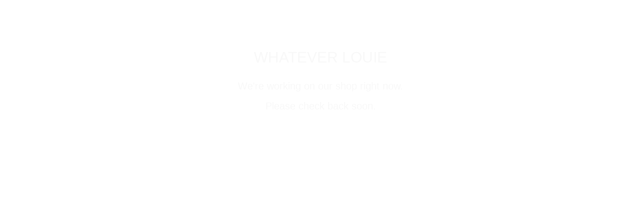

--- FILE ---
content_type: text/html; charset=utf-8
request_url: https://whateverlouie.bigcartel.com/product/fckcancer
body_size: 1856
content:
<!DOCTYPE html>
<html>
  <head>
    <title>WHATEVER LOUIE | WHATEVER LOUIE</title>
    <meta charset="utf-8">
    <meta name="viewport" content="width=device-width, initial-scale=1">
    <link href="/theme_stylesheets/217165159/1701747513/theme.css" media="screen" rel="stylesheet" type="text/css">
    <!-- Served from Big Cartel Storefront -->
<!-- Big Cartel generated meta tags -->
<meta name="generator" content="Big Cartel" />
<meta name="author" content="WHATEVER LOUIE" />
<meta name="description" content="Gold, Silver, Carbon fiber, wood, resin and other exotic/rare materials." />
<meta name="referrer" content="strict-origin-when-cross-origin" />
<meta name="theme_name" content="Foundry" />
<meta name="theme_version" content="1.7.0" />
<meta property="og:type" content="website" />
<meta property="og:site_name" content="WHATEVER LOUIE" />
<meta property="og:title" content="WHATEVER LOUIE" />
<meta property="og:url" content="https://whateverlouie.bigcartel.com/product/fckcancer" />
<meta property="og:description" content="Gold, Silver, Carbon fiber, wood, resin and other exotic/rare materials." />
<meta name="twitter:card" content="summary_large_image" />
<meta name="twitter:title" content="WHATEVER LOUIE" />
<meta name="twitter:description" content="Gold, Silver, Carbon fiber, wood, resin and other exotic/rare materials." />
<!-- end of generated meta tags -->

<!-- Big Cartel generated link tags -->
<link rel="preconnect" href="https://fonts.googleapis.com" />
<link rel="preconnect" href="https://fonts.gstatic.com" crossorigin="true" />
<link rel="stylesheet" href="//fonts.googleapis.com/css?family=Playfair+Display:400,500,700&amp;display=swap" type="text/css" title="Google Fonts" />
<link rel="canonical" href="https://whateverlouie.bigcartel.com/product/fckcancer" />
<link rel="alternate" href="https://whateverlouie.bigcartel.com/products.xml" type="application/rss+xml" title="Product Feed" />
<link rel="icon" href="/favicon.svg" type="image/svg+xml" />
<link rel="icon" href="/favicon.ico" type="image/x-icon" />
<link rel="apple-touch-icon" href="/apple-touch-icon.png" />
<!-- end of generated link tags -->

<!-- Big Cartel generated structured data -->
<script type="application/ld+json">
{"@context":"https://schema.org","@type":"BreadcrumbList","itemListElement":[{"@type":"ListItem","position":1,"name":"Home","item":"https://whateverlouie.bigcartel.com/"}]}
</script>

<!-- end of generated structured data -->

<script>
  window.bigcartel = window.bigcartel || {};
  window.bigcartel = {
    ...window.bigcartel,
    ...{"account":{"id":1583914,"host":"whateverlouie.bigcartel.com","bc_host":"whateverlouie.bigcartel.com","currency":"USD","country":{"code":"US","name":"United States"}},"theme":{"name":"Foundry","version":"1.7.0","colors":{"button_hover_background_color":"#BBBBBB","primary_text_color":"#F8F8F8","link_text_color":"#F8F8F8","background_color":"#FFFFFF","link_hover_color":"#000000","button_background_color":"#FBFBFB","button_text_color":"#000000"}},"checkout":{"payments_enabled":true,"stripe_publishable_key":"pk_live_js8PhqgWVBdVVPu3oLVNgkQr00UVU5gtlx"},"page":{"type":"maintenance"}}
  }
</script>
<script id="stripe-js" src="https://js.stripe.com/v3/" async></script>
<script type="text/javascript">
  var _bcaq = _bcaq || [];
  _bcaq.push(['_setUrl','stats1.bigcartel.com']);_bcaq.push(['_trackVisit','1583914']);
  (function() {
    var bca = document.createElement('script'); bca.type = 'text/javascript'; bca.async = true;
    bca.src = '/stats.min.js';
    var s = document.getElementsByTagName('script')[0]; s.parentNode.insertBefore(bca, s);
  })();
</script>
<script src="/assets/currency-formatter-e6d2ec3fd19a4c813ec8b993b852eccecac4da727de1c7e1ecbf0a335278e93a.js"></script>
  </head>
  <body id="maintenance" class="theme">
    <div class="maintenance-container">
      <div class="maintenance-store-name">WHATEVER LOUIE</div>
      <div class="maintenance-message">We're working on our shop right now.<br /><br />Please check back soon.</div>
      
    </div>
  <script type="text/javascript"
  src="//my.bigcartel.com/account_cookie.js?account_subdomain=whateverlouie">
</script>

<script defer src="https://static.cloudflareinsights.com/beacon.min.js/vcd15cbe7772f49c399c6a5babf22c1241717689176015" integrity="sha512-ZpsOmlRQV6y907TI0dKBHq9Md29nnaEIPlkf84rnaERnq6zvWvPUqr2ft8M1aS28oN72PdrCzSjY4U6VaAw1EQ==" data-cf-beacon='{"rayId":"9bfdf8323c358a31","version":"2025.9.1","serverTiming":{"name":{"cfExtPri":true,"cfEdge":true,"cfOrigin":true,"cfL4":true,"cfSpeedBrain":true,"cfCacheStatus":true}},"token":"44d6648085c9451aa740849b0372227e","b":1}' crossorigin="anonymous"></script>
</body>
</html>

--- FILE ---
content_type: text/css; charset=utf-8
request_url: https://whateverlouie.bigcartel.com/theme_stylesheets/217165159/1701747513/theme.css
body_size: 7166
content:
/*! normalize.css v2.1.0 | MIT License | git.io/normalize */

progress,sub,sup{vertical-align:baseline}button,hr,input{overflow:visible}html{font-family:sans-serif;-ms-text-size-adjust:100%;-webkit-text-size-adjust:100%}body{margin:0} figcaption, menu,article,aside,details,figure,footer,header,main,nav,section,summary{display:block}audio,canvas,progress,video{display:inline-block}audio:not([controls]){display:none;height:0} [hidden],template{display:none}a{background-color:transparent;-webkit-text-decoration-skip:objects}a:active,a:hover{outline-width:0}abbr[title]{border-bottom:none;text-decoration:underline;text-decoration:underline dotted}b,strong{font-weight:bolder}dfn{font-style:italic}h1{font-size:2em;margin:.67em 0}mark{background-color:#ff0;color:#000}small{font-size:80%}sub,sup{font-size:75%;line-height:0;position:relative}sub{bottom:-.25em}sup{top:-.5em}img{border-style:none}svg:not(:root){overflow:hidden}code,kbd,pre,samp{font-family:monospace,monospace;font-size:1em}figure{margin:1em 40px}hr{box-sizing:content-box;height:0}button,input,select,textarea{font:inherit;margin:0}optgroup{font-weight:700}button,input{}button,select{text-transform:none}[type=submit], [type=reset],button,html [type=button]{-webkit-appearance:button}[type=button]::-moz-focus-inner,[type=reset]::-moz-focus-inner,[type=submit]::-moz-focus-inner,button::-moz-focus-inner{border-style:none;padding:0}[type=button]:-moz-focusring,[type=reset]:-moz-focusring,[type=submit]:-moz-focusring,button:-moz-focusring{outline:ButtonText dotted 1px}fieldset{border:1px solid silver;margin:0 2px;padding:.35em .625em .75em}legend{box-sizing:border-box;color:inherit;display:table;max-width:100%;padding:0;white-space:normal}textarea{overflow:auto}[type=checkbox],[type=radio]{box-sizing:border-box;padding:0}[type=number]::-webkit-inner-spin-button,[type=number]::-webkit-outer-spin-button{height:auto}[type=search]{-webkit-appearance:textfield;outline-offset:-2px}[type=search]::-webkit-search-cancel-button,[type=search]::-webkit-search-decoration{-webkit-appearance:none}::-webkit-input-placeholder{color:inherit;opacity:.54}::-webkit-file-upload-button{-webkit-appearance:button;font:inherit}
* {
  box-sizing: border-box;
}

html {
  min-height: 100%;
  position: relative;
}

body {
  background: #FFFFFF;
  -moz-osx-font-smoothing: grayscale;
  -webkit-font-smoothing: antialiased;
  color: #F8F8F8;
  font-family: Arial, Helvetica, sans-serif;
  font-size: 16px;
  line-height: 1;
  overflow-y: scroll;
  padding-top: 90px;
}
body.loading * {
  transition: none !important;
}
body.has_welcome {
  padding-top: 0;
}
body.has_welcome header {
  background: transparent;
  transition: background 0.2s linear;
}
body#cart .footer_cart {
  display: none;
}
body#home {
  padding-top: 0;
}
body.standalone {
  padding: 70px;
  text-align: center;
}
body.standalone h1 {
  font-size: 22px;
  line-height: 1.6em;
}
body.standalone .maintenance_icons {
  display: block;
}
body.standalone .maintenance_icons li {
  display: inline-block;
}
body.standalone .maintenance_icons li a {
  color: #F8F8F8;
  display: block;
  padding: 0 10px;
}
body.standalone .maintenance_icons li a:hover {
  color: #000000;
}
@media screen and (max-width: 668px) {
  body.standalone .maintenance_icons li a {
    padding: 0 6px;
  }
}
body.standalone .maintenance_icons li a svg {
  transition: fill 0.2s linear;
  fill: currentColor;
  height: 30px;
  width: 30px;
}
@media screen and (max-width: 668px) {
  body.standalone .maintenance_icons li a svg {
    height: 26px;
    width: 26px;
  }
}

header {
  background: #FFFFFF;
  display: flex;
  align-items: center;
  font-family: "Playfair Display", serif;
  height: 90px;
  left: 0;
  margin: 0;
  padding: 20px 40px;
  position: fixed;
  right: 0;
  top: 0;
  z-index: 3;
  width: 100%;
}
@media screen and (max-width: 800px) {
  header {
    padding: 20px;
  }
}
@media screen and (max-width: 668px) {
  header {
    position: absolute;
  }
}
header.background_overlay {
  background: #FFFFFF !important;
}
header .store_name {
  color: #000000;
  font-size: 24px;
  max-width: 60%;
}
@media screen and (max-width: 668px) {
  header .store_name {
    font-size: 20px;
  }
}
header .store_name a {
  color: #000000;
  display: flex;
  align-items: center;
  line-height: 1.2em;
  transition: color 0.2s ease;
}
header .store_name a:hover {
  color: #BBBBBB;
}
header .store_name.image {
  -webkit-transform: translateY(-50%);
  transform: translateY(-50%);
  position: relative;
  top: 50%;
}
header .store_name.image a {
  height: 50px;
}
header .store_name.image a img {
  -webkit-transform: translateY(-50%);
  transform: translateY(-50%);
  position: relative;
  top: 50%;
  display: block;
  height: auto;
  max-height: 100%;
  max-width: 100%;
  width: auto;
}
header .header_icons {
  margin-left: auto;
  display: flex;
  align-items: center;
  gap: 20px;
}
header .header_icons li button {
  appearance: none;
  background: none;
  border: none;
  color: #000000;
  cursor: pointer;
  display: flex;
  align-items: center;
  justify-content: center;
  width: 40px;
  height: 40px;
  font-size: 14px;
  position: relative;
  padding: 0;
  transition: color 0.2s linear;
}
header .header_icons li button > * {
  pointer-events: none;
}
header .header_icons li button:hover {
  color: #BBBBBB;
}
header .header_icons li button svg {
  fill: currentColor;
  height: 30px;
  width: 30px;
}
header .header_icons li.open_search svg {
  height: 28px;
  width: 28px;
  position: relative;
  top: 2px;
}
header .header_icons li.open_cart:hover .cart_value {
  background: #BBBBBB;
}
@media screen and (max-width: 668px) {
  header .header_icons li.open_cart {
    display: none;
  }
}
header .header_icons li.open_menu button:hover span {
  background: #BBBBBB;
}
header .header_icons li.open_menu button span {
  border-radius: 2px;
  -webkit-transform: rotate(0deg);
  transform: rotate(0deg);
  display: block;
  background: #000000;
  width: 100%;
  height: 2px;
  position: absolute;
  opacity: 1;
  width: 24px;
  transition: background 0.2s ease;
}
header .header_icons li.open_menu button span:nth-child(1) {
  top: 12px;
}
header .header_icons li.open_menu button span:nth-child(2), header .header_icons li.open_menu button span:nth-child(3) {
  top: 50%;
}
header .header_icons li.open_menu button span:nth-child(4) {
  bottom: 10px;
}

.cart_count {
  position: absolute;
  right: -5px;
  top: 2px;
}

.cart_value {
  border-radius: 3em;
  background-color: #000000;
  color: #FFFFFF;
  display: inline-block;
  font-family: Arial, Helvetica, sans-serif;
  font-size: 12px;
  line-height: 1.3;
  padding: 2px 8px;
  transition: background-color 0.2s ease;
}

a {
  color: #555555;
  text-decoration: none;
}

ul, ol {
  list-style: none;
  margin: 0;
  padding: 0;
}

.button {
  transition: background-color 0.2s linear;
  background-color: #FBFBFB;
  border: none;
  color: #000000;
  cursor: pointer;
  display: inline-flex;
  align-items: center;
  justify-content: center;
  font-size: 18px;
  height: 60px;
  max-width: 360px;
  padding: 0;
  text-align: center;
  width: 100%;
}
.button.minimal-button {
  background: none;
  color: #F8F8F8;
  border: none;
  font-size: 15px;
  padding: 0;
  height: 50px;
}
.button.minimal-button:not(:disabled):hover, .button.minimal-button:not(:disabled):active, .button.minimal-button:not(:disabled):focus {
  background: none;
  color: #000000;
  opacity: 1;
}
.button.minimal-button:not(:disabled):hover {
  text-decoration: underline;
}
.button:disabled, .button.disabled {
  cursor: not-allowed;
  opacity: 0.3;
}
.button:not(:disabled):hover, .button:not(:disabled):active, .button:not(:disabled):focus {
  background-color: #BBBBBB;
  border: none;
}

.errors {
  background: #b11a2a;
  color: #ffffff;
  margin-bottom: 40px;
  text-align: center;
  padding: 10px;
  display: flex;
  flex-direction: column;
  gap: 10px;
}
.errors li {
  line-height: 1.5em;
}

.select {
  position: relative;
  border: 2px solid #555555;
  color: #555555;
  font-family: Arial, Helvetica, sans-serif;
  height: 60px;
  margin-bottom: 20px;
  max-width: 360px;
  padding: 0;
  position: relative;
  transition: border 0.2s linear;
  width: 100%;
}
.select select {
  -webkit-appearance: none;
  appearance: none;
  background: none;
  border: 0;
  color: #555555;
  cursor: pointer;
  font-family: Arial, Helvetica, sans-serif;
  font-size: 16px;
  height: 100%;
  line-height: 2em;
  padding: 0 50px 0 20px;
  position: relative;
  width: 100%;
  z-index: 2;
}
.select select option {
  background-color: #FFF;
  color: #000;
}
.select select:focus {
  box-shadow: none;
}
.select select::-ms-expand {
  display: none;
}
.select svg {
  transition: fill 0.2s linear;
  fill: #555555;
  height: 8px;
  margin-top: -2px;
  position: absolute;
  right: 20px;
  top: 50%;
  width: 13px;
  z-index: 1;
}

.overlay {
  -webkit-transition: opacity 0.2s, visibility 0s 0.2s;
  transition: opacity 0.2s, visibility 0s 0.2s;
  height: 100%;
  left: 0;
  opacity: 0;
  position: fixed;
  text-align: center;
  top: 0;
  visibility: hidden;
  width: 100%;
  z-index: 5;
}
.overlay.open {
  -webkit-transition: opacity 0.4s;
  transition: opacity 0.4s;
  opacity: 1;
  visibility: visible;
}
.overlay .overlay_background {
  background: #FFFFFF;
  bottom: 0;
  left: 0;
  opacity: 0.99;
  position: absolute;
  right: 0;
  top: 0;
  z-index: 5;
}
.overlay .overlay_content {
  height: 100%;
  overflow-y: scroll;
  padding: 90px 0;
}
.overlay .close_overlay {
  -webkit-appearance: none;
  appearance: none;
  background: none;
  border: none;
  cursor: pointer;
  color: #000000;
  height: 40px;
  padding: 8px;
  position: absolute;
  right: 40px;
  top: 26px;
  width: 40px;
  z-index: 6;
}
.overlay .close_overlay:hover {
  color: #BBBBBB;
}
.overlay .close_overlay svg {
  fill: currentColor;
  display: block;
}
@media screen and (max-width: 668px) {
  .overlay .close_overlay {
    right: 20px;
  }
}
.overlay .page_list {
  display: none;
  margin: 40px auto;
  max-width: 80%;
  opacity: 0;
  position: relative;
  z-index: 6;
  visibility: hidden;
}
.overlay .page_list li {
  display: block;
  margin: 10px 0;
}
.overlay .page_list li a {
  color: #000000;
  display: inline-block;
  font-size: 26px;
  padding: 15px;
}
.overlay .page_list li a:hover {
  color: #BBBBBB;
  text-decoration: underline;
}
@media screen and (max-width: 668px) {
  .overlay .page_list li a {
    font-size: 20px;
  }
}
.overlay .search_form {
  display: none;
  z-index: 6;
}
.overlay.navigation .page_list {
  display: block;
  -webkit-transition: opacity 0.2s, visibility 0s 0.2s;
  transition: opacity 0.2s, visibility 0s 0.2s;
  opacity: 1;
  visibility: visible;
}
.overlay.search .search_form {
  display: block;
  position: relative;
}
.overlay.search .search_form input {
  -webkit-appearance: none;
  appearance: none;
  background: none;
  border: none;
  font-size: 1.5em;
  color: #000000;
  display: block;
  margin: 0 auto;
  padding: 15px;
  width: 60%;
}
@media screen and (max-width: 668px) {
  .overlay.search .search_form input {
    width: 80%;
  }
}
.overlay.search .search_form input:focus {
  border: none;
  color: #000000;
}
.overlay.search .search_form input::-moz-placeholder {
  color: #000000;
}
.overlay.search .search_form input::-webkit-input-placeholder {
  color: #000000;
}
.overlay.search .search_form input:-ms-input-placeholder {
  color: #000000;
}

.footer_cart {
  bottom: 0;
  display: none;
  height: 60px;
  left: 0;
  position: fixed;
  text-align: center;
  width: 100%;
  z-index: 4;
}
@media screen and (max-width: 668px) {
  .footer_cart {
    display: block;
  }
}
.footer_cart .background {
  background: #FFFFFF;
  height: 100%;
  left: 0;
  opacity: 0.98;
  position: absolute;
  top: 0;
  width: 100%;
}
.footer_cart .open_cart {
  -webkit-transform: translateY(-50%);
  transform: translateY(-50%);
  position: relative;
  top: 50%;
  display: inline-block;
  position: relative;
}
.footer_cart .open_cart svg {
  fill: #000000;
  height: 32px;
  width: 32px;
}
.footer_cart .open_cart .cart_count {
  top: -4px;
  right: -13px;
}

h1, h2, h3, h4, h5, h6 {
  font-family: "Playfair Display", serif;
  font-weight: normal;
  margin: 0;
  padding: 0;
}

h1 {
  font-size: 32px;
  margin-bottom: 50px;
}
@media screen and (max-width: 668px) {
  h1 {
    font-size: 24px;
    margin-bottom: 30px;
  }
}

@-webkit-keyframes welcome-text {
  0% {
    opacity: 0;
    -webkit-transform: translate3d(0, 10%, 0);
    transform: translate3d(0, 10%, 0);
  }
  100% {
    -webkit-transform: none;
    transform: none;
    opacity: 1;
  }
}
@keyframes welcome-text {
  0% {
    opacity: 0;
    -webkit-transform: translate3d(0, 10%, 0);
    transform: translate3d(0, 10%, 0);
  }
  100% {
    -webkit-transform: none;
    transform: none;
    opacity: 1;
  }
}
@-webkit-keyframes hide-welcome-text {
  0% {
    -webkit-transform: none;
    transform: none;
    opacity: 1;
  }
  100% {
    opacity: 0;
    -webkit-transform: translate3d(0, 10%, 0);
    transform: translate3d(0, 10%, 0);
  }
}
@keyframes hide-welcome-text {
  0% {
    -webkit-transform: none;
    transform: none;
    opacity: 1;
  }
  100% {
    opacity: 0;
    -webkit-transform: translate3d(0, 10%, 0);
    transform: translate3d(0, 10%, 0);
  }
}
.welcome_image {
  background-image: url('https://assets.bigcartel.com/theme_images/113983681/test.jpg?auto=format&fit=max&w=1400');
  background-position: 50% 50%;
  background-repeat: no-repeat;
  background-attachment: fixed;
  background-size: cover;
  color: #000000;
  height: 100vh;
  left: 0;
  position: relative;
  text-align: center;
  top: 0;
  width: 100%;
  display: flex;
  align-items: center;
}
@media screen and (max-width: 1024px) {
  .welcome_image {
    background-attachment: scroll;
  }
}
.welcome_image .welcome_overlay {
  background: #FFFFFF;
  bottom: 0;
  height: 100%;
  left: 0;
  opacity: 0.35;
  position: absolute;
  right: 0;
  top: 0;
  width: 100%;
}
.welcome_image .welcome_text {
  position: relative;
  -webkit-animation: welcome-text ease-in 900ms forwards;
  animation: welcome-text ease-in 900ms forwards;
  padding: 0 20px;
  max-width: 1200px;
  margin: 0 auto;
}
.welcome_image .welcome_text.fade_out {
  -webkit-animation: hide-welcome-text ease-in 200ms forwards;
  animation: hide-welcome-text ease-in 200ms forwards;
}
.welcome_image .welcome_text h1 {
  font-size: 60px;
  line-height: 1.2em;
  margin-bottom: 40px;
}
@media screen and (max-width: 668px) {
  .welcome_image .welcome_text h1 {
    font-size: 9vw;
  }
}
.welcome_image .welcome_text .welcome_button {
  color: #000000;
  font-size: 20px;
  padding: 10px;
}
.welcome_image .welcome_text .welcome_button:hover {
  text-decoration: underline;
}

section.content {
  margin: 0 auto 360px auto;
  max-width: 1300px;
  padding: 0 20px;
  padding-top: 90px;
  width: 100%;
}
@media screen and (max-width: 668px) {
  section.content {
    padding: 60px 20px 40px;
  }
}
section.content .custom_page {
  color: #F8F8F8;
  line-height: 1.5em;
  margin: 0 auto;
  max-width: 640px;
  overflow-y: auto;
  padding: 0 1px;
  width: 100%;
}
section.content .custom_page a[href] {
  color: #555555;
  transition: color 0.2s linear;
  text-decoration: underline;
}
section.content .custom_page a[href]:hover {
  color: #000000;
}
section.content .custom_page img, section.content .custom_page iframe {
  display: block;
  max-width: 100%;
}
section.content .custom_page p {
  margin: 0 auto 20px;
}
section.content .custom_page ol, section.content .custom_page ul {
  margin: 1em 0;
}
section.content .custom_page ul {
  list-style: disc;
  list-style-position: inside;
}
section.content .custom_page ol {
  list-style: decimal;
  list-style-position: inside;
}
section.content.page-contact {
  max-width: 500px;
}
section.content.page-product {
  zoom: 1;
  max-width: 1200px;
  padding-top: 60px;
}
section.content.page-product:after {
  display: block;
  visibility: hidden;
  height: 0;
  clear: both;
  content: ".";
}
@media screen and (max-width: 668px) {
  section.content.page-product {
    overflow: hidden;
    padding-left: 0;
    padding-right: 0;
    padding-top: 30px;
  }
}
section.content.page-product h1 {
  font-size: 26px;
  font-weight: normal;
  line-height: 36px;
  margin-bottom: 15px;
  text-align: left;
}
section.content.page-product h2 {
  color: #555555;
  font-size: 18px;
}
section.content.page-home {
  display: flex;
  flex-direction: column;
  gap: 40px;
  padding-top: 200px;
}
section.content.page-home.has_welcome {
  padding-top: 200px;
}
@media screen and (max-width: 800px) {
  section.content.page-home.has_welcome {
    padding-top: 30px;
  }
}
@media screen and (max-width: 668px) {
  section.content.page-home.has_welcome {
    padding-top: 100px;
  }
  section.content.page-home.has_welcome .home_tagline {
    margin-bottom: 160px;
  }
}
@media screen and (max-width: 800px) {
  section.content.page-home {
    padding-top: 160px;
  }
}
@media screen and (max-width: 668px) {
  section.content.page-home {
    padding-left: 0;
    padding-right: 0;
  }
}
section.content.page-home.home-empty {
  margin: 0 !important;
  padding: 0 !important;
}
@media screen and (max-width: 668px) {
  section.content.page-products {
    padding-left: 0;
    padding-right: 0;
  }
}
section.content h1 {
  text-align: center;
}

footer.footer {
  background: #FFFFFF;
  color: #F8F8F8;
  font-family: Arial, Helvetica, sans-serif;
  bottom: 0;
  display: flex;
  justify-content: center;
  align-items: center;
  flex-direction: column;
  gap: 40px;
  min-height: 120px;
  padding: 60px 20px;
  position: absolute;
  text-align: center;
  width: 100%;
}
footer.footer a {
  color: #F8F8F8;
  transition: color 0.2s linear;
}
footer.footer a:hover {
  color: #000000;
}
@media screen and (max-width: 668px) {
  footer.footer {
    height: auto;
    margin: 20px 0 0;
    padding-bottom: 120px;
  }
}
footer.footer .footer_icons {
  display: flex;
  gap: 20px;
}
footer.footer .footer_icons a {
  display: block;
}
footer.footer .footer_icons a svg {
  fill: currentColor;
  display: block;
  height: 32px;
  width: 32px;
}
footer.footer .footer_pages {
  display: flex;
  gap: 30px;
  max-width: 640px;
  flex-wrap: wrap;
  justify-content: center;
}
footer.footer .footer_pages a {
  display: block;
  font-size: 16px;
  padding: 2px;
}
footer.footer .footer_pages a:hover {
  text-decoration: underline;
}
footer.footer .bigcartel-credit {
  font-size: 14px;
  line-height: 1em;
  display: flex;
  align-items: center;
  gap: 8px;
  outline-offset: 4px;
  padding: 2px 0;
}
footer.footer .bigcartel-credit__text {
  position: relative;
}
footer.footer .bigcartel-credit__lockup {
  display: block;
  fill: currentColor;
  padding-top: 1px;
  width: 80px;
}

.home_tagline {
  color: #555555;
  font-family: Arial, Helvetica, sans-serif;
  font-size: 26px;
  line-height: 1.3em;
  margin: 0 auto 200px;
  max-width: 680px;
  padding: 0 20px;
  text-align: center;
  width: 100%;
}
@media screen and (max-width: 800px) {
  .home_tagline {
    margin: 90px auto 120px;
  }
}
@media screen and (max-width: 668px) {
  .home_tagline {
    margin: 60px auto;
  }
}

.mini_cart {
  box-shadow: 0 2px 10px 0 #555555;
  background: #FFFFFF;
  height: 430px;
  visibility: hidden;
  opacity: 0;
  position: fixed;
  margin: 0;
  max-width: 380px;
  right: 40px;
  top: 90px;
  width: 380px;
  z-index: 4;
  transition: opacity 0.2s linear, visibility 0.2s linear;
}
.mini_cart.visible {
  opacity: 1;
  visibility: visible;
}
@media screen and (max-width: 668px) {
  .mini_cart {
    display: none !important;
  }
}
.mini_cart .triangle {
  height: 0;
  border-style: solid;
  border-width: 2px 15px 14px 15px;
  border-color: transparent transparent #FFFFFF transparent;
  position: absolute;
  right: 65px;
  top: -12px;
  width: 0;
}
@media screen and (max-width: 800px) {
  .mini_cart .triangle {
    right: 37px;
  }
}
.mini_cart .cart_holder .item_holder {
  height: 277px;
  position: absolute;
  overflow-y: scroll;
  padding: 0 30px;
  padding-top: 30px;
}
.mini_cart .cart_holder .item_holder .cart_item {
  zoom: 1;
  display: block;
  margin-bottom: 20px;
}
.mini_cart .cart_holder .item_holder .cart_item:after {
  display: block;
  visibility: hidden;
  height: 0;
  clear: both;
  content: ".";
}
.mini_cart .cart_holder .item_holder .cart_item .item_image {
  float: left;
  width: 30%;
}
.mini_cart .cart_holder .item_holder .cart_item .item_info {
  color: #F8F8F8;
  float: left;
  font-family: "Playfair Display", serif;
  font-size: 18px;
  line-height: 22px;
  padding-left: 20px;
  width: 70%;
}
.mini_cart .cart_holder .item_holder .cart_item .item_info > span {
  color: #555555;
  display: block;
  font-family: Arial, Helvetica, sans-serif;
  font-size: 14px;
  line-height: 18px;
  margin-top: 4px;
}
.mini_cart .cart_holder .item_holder .cart_item .item_price {
  color: #555555;
  font-family: Arial, Helvetica, sans-serif;
  font-size: 14px;
  margin-top: 2px;
}
.mini_cart .cart_holder .cart_footer {
  bottom: 0;
  height: 178px;
  left: 0;
  padding: 30px;
  position: absolute;
  right: 0;
}
.mini_cart .cart_holder .cart_footer .item_subtotal {
  zoom: 1;
  font-size: 18px;
  padding: 20px 0;
}
.mini_cart .cart_holder .cart_footer .item_subtotal:after {
  display: block;
  visibility: hidden;
  height: 0;
  clear: both;
  content: ".";
}
.mini_cart .cart_holder .cart_footer .item_subtotal > span {
  float: right;
}
.mini_cart .cart_holder .cart_footer .button {
  max-width: none;
  width: 100%;
}
.mini_cart.empty {
  font-size: 18px;
  height: auto;
  padding: 30px;
  text-align: center;
}
.mini_cart.empty .button {
  margin-top: 40px;
  max-width: none;
}

.start_shopping_message {
  line-height: 1.5em;
  text-align: center;
}
.start_shopping_message p {
  margin: 80px 40px;
}
@media screen and (max-width: 668px) {
  .start_shopping_message .button {
    max-width: 100%;
  }
}
.category_list {
  margin: 0 auto 60px;
  text-align: center;
}
@media screen and (max-width: 668px) {
  .category_list {
    margin-bottom: 40px;
    padding: 0 20px;
  }
}
.category_list ul li {
  display: inline-block;
  font-size: 0;
}
.category_list ul li a {
  transition: color 0.2s ease;
  display: block;
  font-size: 18px;
  line-height: 24px;
  padding: 10px;
}
.category_list ul li a:hover {
  color: #000000;
  text-decoration: underline;
}
@media screen and (max-width: 668px) {
  .category_list ul {
    display: none;
  }
}
.category_list .select {
  display: none;
  max-width: 100%;
}
@media screen and (max-width: 668px) {
  .category_list .select {
    display: block;
  }
}

.product-list-container {
  position: relative;
}

.product-list {
  display: -ms-flexbox;
  display: flex;
  -ms-flex-wrap: wrap;
  flex-wrap: wrap;
  -ms-flex-pack: start;
  justify-content: flex-start;
  margin: 0px;
  padding: 0 10px;
}
.product-list.justify-center {
  -ms-flex-pack: center;
  justify-content: center;
}

.prod-thumb {
  -ms-flex-preferred-size: calc(100% / 3);
  flex-basis: calc(100% / 3);
  color: #F8F8F8;
  display: block;
  font-size: 0;
  padding: 10px;
  padding-bottom: 20px;
  position: relative;
  text-decoration: none;
  vertical-align: middle;
  width: calc(100% / 3);
}
.prod-thumb:hover {
  color: #000000;
}
.prod-thumb:hover .prod-thumb-name {
  text-decoration: underline;
}
.prod-thumb:hover .product-list-image {
  transform: translate3d(0, 0, 0) scale(1.04);
}
.prod-thumb.sold img {
  opacity: 0.6;
}
.prod-thumb.product-image-small {
  -ms-flex-preferred-size: calc(100% / 4);
  flex-basis: calc(100% / 4);
  width: calc(100% / 4);
}
@media screen and (max-width: 800px) {
  .prod-thumb.product-image-small {
    -ms-flex-preferred-size: calc(100% / 3);
    flex-basis: calc(100% / 3);
    width: calc(100% / 3);
  }
}
@media screen and (max-width: 668px) {
  .prod-thumb.product-image-small {
    -ms-flex-preferred-size: calc(100% / 2);
    flex-basis: calc(100% / 2);
    width: calc(100% / 2);
  }
}
.prod-thumb.product-image-medium {
  -ms-flex-preferred-size: calc(100% / 3);
  flex-basis: calc(100% / 3);
  width: calc(100% / 3);
}
@media screen and (max-width: 800px) {
  .prod-thumb.product-image-medium {
    -ms-flex-preferred-size: calc(100% / 2);
    flex-basis: calc(100% / 2);
    width: calc(100% / 2);
  }
}
.prod-thumb.product-image-large {
  -ms-flex-preferred-size: calc(100% / 2);
  flex-basis: calc(100% / 2);
  width: calc(100% / 2);
}

.prod-thumb-container {
  position: relative;
  width: 100%;
}

.product-list-image-container {
  overflow: hidden;
  position: relative;
}
.product-list-image-container.product-list-image-container-default:before {
  display: none;
}
.product-list-image-container:before {
  display: block;
  width: 100%;
  content: "";
  padding-bottom: 100%;
  height: 0;
}

.product-list-image {
  transform: translate3d(0, 0, 0);
  position: absolute;
  display: block;
  top: 0;
  left: 0;
  width: 100%;
  height: 100%;
  transition: transform 0.3s ease-in-out;
}
.product-list-image.grid-default {
  position: relative;
}
.product-list-image.grid-cover {
  object-fit: cover;
}
.product-list-image.grid-contain {
  object-fit: contain;
}

.prod-thumb-info {
  display: -ms-flexbox;
  display: flex;
  -ms-flex-pack: start;
  justify-content: flex-start;
  -ms-flex-direction: column;
  flex-direction: column;
  line-height: 1.25em;
  font-size: 18px;
  padding: 10px 0;
  position: relative;
  text-align: center;
  width: 100%;
  z-index: 1;
}

.prod-thumb-name {
  margin-top: 20px;
  position: relative;
  overflow-wrap: break-word;
}

.prod-thumb-price {
  font-size: 0.875em;
  font-weight: normal;
  margin-top: 5px;
  opacity: 0.9;
}

.prod-thumb-status {
  font-size: 0.725em;
  line-height: 1em;
  position: absolute;
  text-align: center;
  text-transform: uppercase;
  top: 10px;
  width: 100%;
  opacity: 0.9;
}

.pagination {
  display: -ms-flexbox;
  display: flex;
  line-height: 60px;
  margin: 0 auto;
  max-width: 800px;
  padding-top: 40px;
  text-align: center;
  width: 100%;
}
@media screen and (max-width: 668px) {
  .pagination {
    line-height: 40px;
    max-width: 100%;
  }
}
.pagination span, .pagination a {
  display: inline-block;
  font-size: 18px;
  height: 60px;
  line-height: 60px;
  text-align: center;
  width: 60px;
}
@media screen and (max-width: 800px) {
  .pagination span, .pagination a {
    font-size: 16px;
    height: 44px;
    line-height: 44px;
    width: 44px;
  }
}
@media screen and (max-width: 668px) {
  .pagination span, .pagination a {
    font-size: 14px;
    height: 40px;
    line-height: 40px;
    width: 40px;
  }
}
.pagination span i, .pagination a i {
  font-size: 12px;
  position: relative;
}
.pagination .current {
  background: #FFFFFF;
  color: #000000;
}
.pagination .previous svg, .pagination .next svg {
  fill: #555555;
  height: 24px;
  position: relative;
  top: 6px;
  width: 22px;
}
.pagination .previous svg {
  transform: rotate(90deg);
}
.pagination .next svg {
  transform: rotate(-90deg);
}
.pagination .disabled {
  display: none;
}

.no_products {
  text-align: center;
}
.previous_next {
  display: flex;
  font-size: 14px;
  margin-bottom: 60px;
}
@media screen and (max-width: 668px) {
  .previous_next {
    margin-bottom: 30px;
    padding-left: 20px;
    padding-right: 20px;
  }
}
.previous_next .previous_product svg {
  rotate: 90deg;
}
.previous_next .next_product {
  margin-left: auto;
}
.previous_next .next_product svg {
  rotate: -90deg;
}
.previous_next a {
  display: block;
  position: relative;
  padding: 4px 0;
  outline-offset: 4px;
}
.previous_next a:hover {
  color: #000000;
}
.previous_next a svg {
  display: inline-block;
  fill: currentColor;
  height: 10px;
  position: relative;
  top: 1px;
  width: 10px;
}

.product_images {
  float: left;
  max-width: 50%;
  width: 100%;
}
@media screen and (max-width: 668px) {
  .product_images {
    float: none;
    max-width: 100%;
  }
}
.product_images a {
  display: block;
}
.product_images .primary_image {
  display: block;
  width: 100%;
}
.product_images .product_thumbnails {
  zoom: 1;
  font-size: 0;
  margin: 2px -1px 0 -1px;
  padding: 0;
  text-align: center;
}
.product_images .product_thumbnails:after {
  display: block;
  visibility: hidden;
  height: 0;
  clear: both;
  content: ".";
}
@media screen and (max-width: 668px) {
  .product_images .product_thumbnails {
    margin: 2px 1px;
  }
}
.product_images .product_thumbnails li {
  display: inline-block;
  padding: 0 1px;
  vertical-align: top;
  width: 20%;
}
.product_images .product_thumbnails li img {
  transition: opacity 0.2s linear;
  display: block;
  width: 100%;
}
.product_images .product_thumbnails li.active img {
  opacity: 0.6;
}

.reset-selection-button-container {
  max-width: 360px;
  text-align: center;
  width: 100%;
}
@media screen and (max-width: 668px) {
  .reset-selection-button-container {
    max-width: 100%;
  }
}

button.reset-selection-button {
  display: none;
  line-height: normal;
  margin-top: 10px;
}

.product_detail {
  float: left;
  max-width: 50%;
  padding-left: 8%;
  width: 100%;
}
.product_detail h2 {
  font-family: Arial, Helvetica, sans-serif;
}
@media screen and (max-width: 1200px) {
  .product_detail {
    padding-left: 5%;
  }
}
@media screen and (max-width: 668px) {
  .product_detail {
    float: none;
    margin-top: 40px;
    max-width: 100%;
    padding-left: 20px;
    padding-right: 20px;
  }
}
.product_detail .product_description {
  color: #F8F8F8;
  font-size: 16px;
  line-height: 1.5em;
  margin-top: 40px;
}
.product_detail .product_description img, .product_detail .product_description iframe {
  display: block;
  max-width: 100%;
}
.product_detail .product_description ol, .product_detail .product_description ul {
  margin: 1em 0;
}
.product_detail .product_description ul {
  list-style: disc;
  list-style-position: inside;
}
.product_detail .product_description ol {
  list-style: decimal;
  list-style-position: inside;
}
.product_detail .product_description a[href] {
  color: #555555;
  text-decoration: underline;
}
.product_detail .product_description a[href]:hover {
  color: #000000;
}
.product_detail .product-form {
  margin-top: 40px;
}
.product_detail .product-form .errors {
  font-size: 14px;
  line-height: 20px;
  margin-bottom: 20px;
  text-align: left;
}
@media screen and (max-width: 800px) {
  .product_detail .product-form .select, .product_detail .product-form button {
    max-width: 100%;
  }
}
.product_detail .product-form #quantity {
  display: none;
}
.product_detail .product-form.show-sold-out option[disabled-type="sold-out"] {
  display: block;
}
.product_detail .product-form.hide-sold-out option[disabled-type="sold-out"] {
  display: none;
}

.share_buttons {
  margin-top: 40px;
}
@media screen and (max-width: 668px) {
  .share_buttons {
    text-align: center;
  }
}
.share_buttons li {
  display: inline-block;
  margin-right: 20px;
  position: relative;
}
@media screen and (max-width: 668px) {
  .share_buttons li {
    margin: 0 10px;
  }
}
.share_buttons li a {
  color: #555555;
  cursor: pointer;
  display: block;
}
.share_buttons li a:hover {
  color: #000000;
}
.share_buttons li a svg {
  transition: fill 0.2s linear;
  fill: currentColor;
  height: 24px;
  width: 24px;
}
.share_buttons li.social_pinterest a {
  display: inline-block;
  position: relative;
}
.share_buttons li.social_pinterest a:after {
  content: "";
  position: absolute;
  top: 0;
  right: 0;
  bottom: 0;
  left: 0;
}

#instant-checkout-button {
  margin-top: 12px;
  max-width: 360px;
}
@media screen and (max-width: 668px) {
  #instant-checkout-button {
    max-width: 100%;
  }
}
.mini-cart {
  position: absolute;
  top: 0;
  right: 50px;
  display: block;
}

#cart .cart_holder {
  display: none;
}

#cart footer {
  padding-bottom: 60px;
}

.cart_form {
  zoom: 1;
  margin: 0 auto;
  max-width: 1200px;
}
.cart_form:after {
  display: block;
  visibility: hidden;
  height: 0;
  clear: both;
  content: ".";
}
.cart_form .errors {
  margin: 0 auto 40px auto;
  max-width: 540px;
  width: 100%;
}

.cart_items {
  float: left;
  max-width: 60%;
  width: 100%;
}
@media screen and (max-width: 1200px) {
  .cart_items {
    max-width: 65%;
  }
}
@media screen and (max-width: 945px) {
  .cart_items {
    max-width: 60%;
  }
}
@media screen and (max-width: 668px) {
  .cart_items {
    float: none;
    max-width: 100%;
  }
}
.cart_items li {
  display: flex;
  gap: 20px;
  font-size: 14px;
  padding-bottom: 40px;
}
.cart_items li a.item_image {
  height: 100%;
  max-width: 40%;
  text-align: center;
  width: 100%;
}
@media screen and (max-width: 800px) {
  .cart_items li a.item_image {
    max-width: 35%;
  }
}
.cart_items li a.item_image img {
  display: block;
  height: auto;
  margin: 0 auto;
  width: 100%;
}
.cart_items li .item_details {
  font-family: "Playfair Display", serif;
  max-width: 500px;
  width: auto;
}
.cart_items li .item_details a {
  color: #F8F8F8;
  display: block;
  font-size: 26px;
  line-height: 36px;
}
@media screen and (max-width: 945px) {
  .cart_items li .item_details a {
    font-size: 18px;
    line-height: 26px;
  }
}
.cart_items li .item_details a > span {
  color: #555555;
  display: block;
  font-family: Arial, Helvetica, sans-serif;
  font-size: 18px;
  line-height: 1.5em;
  margin-top: 6px;
}
@media screen and (max-width: 945px) {
  .cart_items li .item_details a > span {
    font-size: 14px;
  }
}
.cart_items li .qty_holder {
  display: flex;
  align-items: center;
  margin-top: 20px;
}
.cart_items li .qty_holder button {
  -webkit-appearance: none;
  appearance: none;
  border-radius: 50%;
  background: none;
  border: 1px solid #FFFFFF;
  color: #FFFFFF;
  display: flex;
  align-items: center;
  justify-content: center;
  cursor: pointer;
  height: 36px;
  line-height: normal;
  padding: 0;
  width: 36px;
  outline: 2px solid transparent;
  transition: outline 0.2s linear;
}
.cart_items li .qty_holder button:hover, .cart_items li .qty_holder button:focus {
  outline: 2px solid #FFFFFF;
}
.cart_items li .qty_holder button svg {
  display: block;
  fill: currentColor;
  height: 20px;
  position: relative;
  width: 20px;
}
.cart_items li .qty_holder input {
  -webkit-appearance: none;
  appearance: none;
  background: none;
  border: none;
  color: #555555;
  font-size: 16px;
  height: 40px;
  text-align: center;
  width: 60px;
}
@media screen and (max-width: 668px) {
  .cart_items li .qty_holder input {
    height: 36px;
    width: 56px;
  }
}
.cart_items li .qty_holder input:focus {
  box-shadow: none;
  outline: none;
}

.cart_info {
  border: 2px solid #555555;
  color: #555555;
  float: right;
  max-width: 30%;
  padding: 45px 40px 20px 40px;
  position: -webkit-sticky;
  position: sticky;
  text-align: center;
  top: 110px;
  width: 100%;
}
@media screen and (max-width: 1200px) {
  .cart_info {
    max-width: 35%;
  }
}
@media screen and (max-width: 945px) {
  .cart_info {
    max-width: 40%;
    padding: 40px 35px 25px 35px;
  }
}
@media screen and (max-width: 668px) {
  .cart_info {
    border: none;
    float: none;
    max-width: 100%;
    padding: 40px 0 0;
  }
}
.cart_info h3, .cart_info h4 {
  margin-bottom: 20px;
  text-align: left;
}
.cart_info h3 > span, .cart_info h4 > span {
  float: right;
}
.cart_info h3 {
  color: #F8F8F8;
  font-size: 26px;
}
@media screen and (max-width: 800px) {
  .cart_info h3 {
    font-size: 18px;
  }
}
@media screen and (max-width: 668px) {
  .cart_info h3 {
    font-size: 26px;
  }
}
.cart_info .button {
  max-width: 100%;
}
@media screen and (max-width: 800px) {
  .cart_info .button {
    font-size: 16px;
  }
}
@media screen and (max-width: 668px) {
  .cart_info .button {
    font-size: 18px;
  }
}
.cart_info .continue-shopping {
  margin-top: 10px;
}

.cart_empty_message {
  text-align: center;
}
.cart_empty_message p {
  margin: 80px 0;
}
.cart_empty_message svg {
  fill: #555555;
  height: 40px;
  width: 40px;
}
.contact_form > div {
  margin-bottom: 20px;
  text-align: left;
}
@media screen and (max-width: 668px) {
  .contact_form > div {
    margin-bottom: 15px;
  }
}
@media screen and (max-width: 668px) {
  .contact_form .contact_send {
    text-align: center;
  }
  .contact_form .contact_send button {
    margin-left: 0;
  }
}
.contact_form input {
  height: 56px;
}
.contact_form input, .contact_form textarea {
  transition: border 0.2s linear;
  -webkit-appearance: none;
  appearance: none;
  border-radius: 0;
  border: 2px solid #555555;
  font-size: 16px;
  padding: 14px;
  width: 100%;
}
.contact_form textarea {
  height: 260px;
}
.contact_form label {
  display: block;
  font-size: 16px;
  margin-bottom: 10px;
}
.contact_form .contact_name, .contact_form .contact_recaptcha, .contact_form .contact_send, .contact_form .contact_email {
  display: block;
  position: relative;
  width: 100%;
}
.contact_form .recaptcha-note {
  font-size: 14px;
  line-height: 1.5em;
}
.contact_form .recaptcha-note a {
  text-decoration: underline;
}
.contact_form .contact_send {
  text-align: center;
  width: 100%;
}
@media screen and (max-width: 668px) {
  .contact_form .contact_send {
    text-align: center;
  }
}
.contact_form .contact_send button {
  margin: 30px auto;
  width: 300px;
}
@media screen and (max-width: 668px) {
  .contact_form .contact_send button {
    max-width: 100%;
    width: 100%;
  }
}

.message_sent {
  line-height: 1.3em;
  text-align: center;
}
#maintenance {
  -ms-flex-align: center;
  align-items: center;
  -ms-flex-pack: center;
  justify-content: center;
  display: -ms-flexbox;
  display: flex;
  font-size: 20px;
  padding: 100px 20px;
  text-align: center;
}
#maintenance .maintenance-container {
  display: grid;
  gap: 32px;
}
#maintenance .maintenance-store-name {
  font-size: 1.5em;
}
#maintenance .social-links {
  display: -ms-flexbox;
  display: flex;
  -ms-flex-pack: center;
  justify-content: center;
  gap: 16px;
}
#maintenance .social-links a {
  color: #555555;
}
#maintenance .social-links a:hover {
  color: #000000;
}
#maintenance .social-links svg {
  fill: currentColor;
  display: block;
  height: 32px;
  width: 32px;
}
/*







*/

/*============================================================
  Custom Styles - add and override styles below.
============================================================*/
